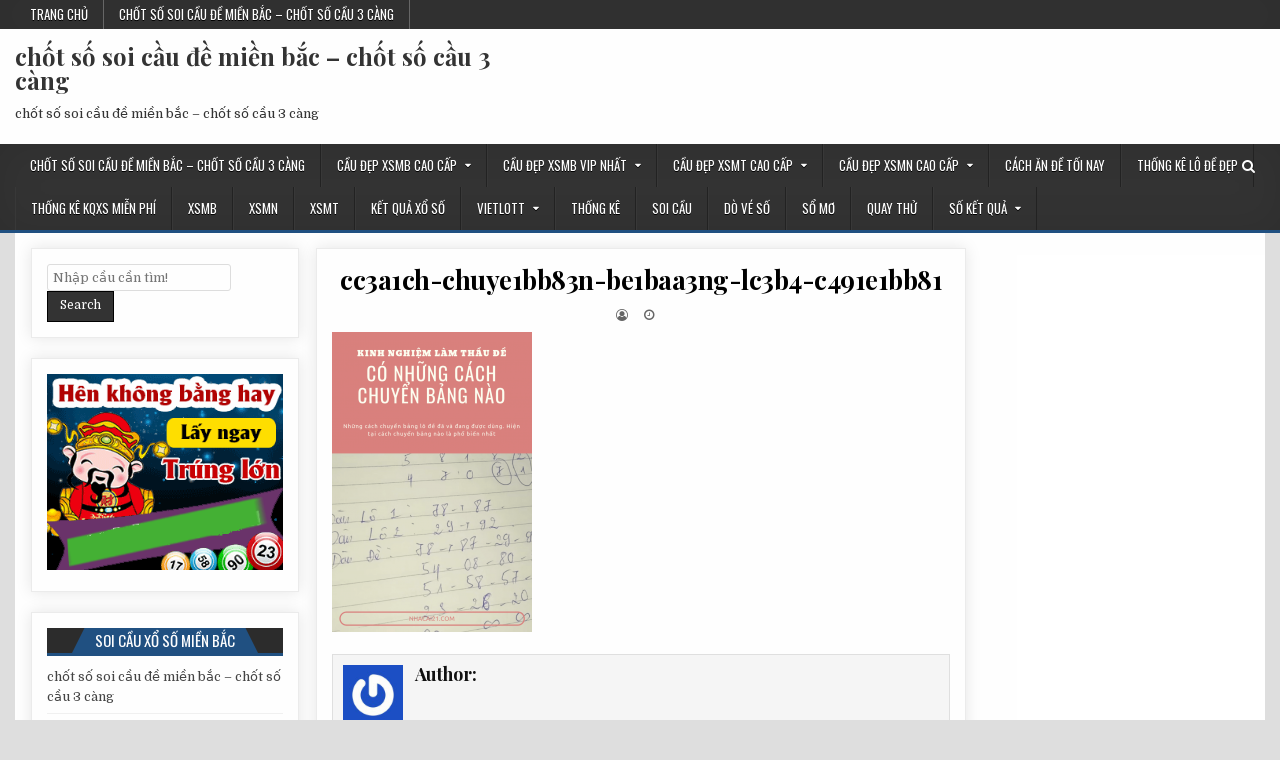

--- FILE ---
content_type: text/html; charset=utf-8
request_url: https://soicauchuanxoso.com/chuyen-bang-lo-de-va-kinh-nghiem-lam-thau-de-xuong-mau/cc3a1ch-chuye1bb83n-be1baa3ng-lc3b4-c491e1bb81/
body_size: 10190
content:
<!DOCTYPE html><html lang="vi"><head><meta charset="UTF-8"><meta name="viewport" content="width=device-width, initial-scale=1, maximum-scale=1"><link rel="profile" href="https://gmpg.org/xfn/11"><link rel="pingback" href="https://soicauchuanxoso.com/xmlrpc.php"><meta name='robots' content='index, follow, max-image-preview:large, max-snippet:-1, max-video-preview:-1' /><link type="text/css" media="all" href="https://soicauchuanxoso.com/wp-content/cache/breeze-minification/css/breeze_db78c98eb9d6e1ec74a9e07ce9de3415.css" rel="stylesheet" /><title>cc3a1ch-chuye1bb83n-be1baa3ng-lc3b4-c491e1bb81</title><meta name="description" content="cc3a1ch-chuye1bb83n-be1baa3ng-lc3b4-c491e1bb81 ch&#7889;t s&#7889; soi c&#7847;u &#273;&#7873; mi&#7873;n b&#7855;c - ch&#7889;t s&#7889; c&#7847;u 3 c&agrave;ng" /><link rel="canonical" href="https://soicauchuanxoso.com/chuyen-bang-lo-de-va-kinh-nghiem-lam-thau-de-xuong-mau/cc3a1ch-chuye1bb83n-be1baa3ng-lc3b4-c491e1bb81/" /><meta property="og:locale" content="vi_VN" /><meta property="og:type" content="article" /><meta property="og:title" content="cc3a1ch-chuye1bb83n-be1baa3ng-lc3b4-c491e1bb81" /><meta property="og:description" content="cc3a1ch-chuye1bb83n-be1baa3ng-lc3b4-c491e1bb81 ch&#7889;t s&#7889; soi c&#7847;u &#273;&#7873; mi&#7873;n b&#7855;c - ch&#7889;t s&#7889; c&#7847;u 3 c&agrave;ng" /><meta property="og:url" content="https://soicauchuanxoso.com/chuyen-bang-lo-de-va-kinh-nghiem-lam-thau-de-xuong-mau/cc3a1ch-chuye1bb83n-be1baa3ng-lc3b4-c491e1bb81/" /><meta property="og:site_name" content="ch&#7889;t s&#7889; soi c&#7847;u &#273;&#7873; mi&#7873;n b&#7855;c - ch&#7889;t s&#7889; c&#7847;u 3 c&agrave;ng" /><meta property="og:image" content="https://soicauchuanxoso.com/chuyen-bang-lo-de-va-kinh-nghiem-lam-thau-de-xuong-mau/cc3a1ch-chuye1bb83n-be1baa3ng-lc3b4-c491e1bb81" /><meta property="og:image:width" content="735" /><meta property="og:image:height" content="1102" /><meta property="og:image:type" content="image/png" /><meta name="twitter:card" content="summary_large_image" /> <script type="application/ld+json" class="yoast-schema-graph">{"@context":"https://schema.org","@graph":[{"@type":"WebPage","@id":"https://soicauchuanxoso.com/chuyen-bang-lo-de-va-kinh-nghiem-lam-thau-de-xuong-mau/cc3a1ch-chuye1bb83n-be1baa3ng-lc3b4-c491e1bb81/","url":"https://soicauchuanxoso.com/chuyen-bang-lo-de-va-kinh-nghiem-lam-thau-de-xuong-mau/cc3a1ch-chuye1bb83n-be1baa3ng-lc3b4-c491e1bb81/","name":"cc3a1ch-chuye1bb83n-be1baa3ng-lc3b4-c491e1bb81","isPartOf":{"@id":"https://soicau247blog.shop/#website"},"primaryImageOfPage":{"@id":"https://soicauchuanxoso.com/chuyen-bang-lo-de-va-kinh-nghiem-lam-thau-de-xuong-mau/cc3a1ch-chuye1bb83n-be1baa3ng-lc3b4-c491e1bb81/#primaryimage"},"image":{"@id":"https://soicauchuanxoso.com/chuyen-bang-lo-de-va-kinh-nghiem-lam-thau-de-xuong-mau/cc3a1ch-chuye1bb83n-be1baa3ng-lc3b4-c491e1bb81/#primaryimage"},"thumbnailUrl":"https://soicauchuanxoso.com/wp-content/uploads/2025/03/cc3a1ch-chuye1bb83n-be1baa3ng-lc3b4-c491e1bb81.png","datePublished":"2025-07-30T12:21:08+00:00","dateModified":"2025-07-30T12:21:08+00:00","description":"cc3a1ch-chuye1bb83n-be1baa3ng-lc3b4-c491e1bb81 ch&#7889;t s&#7889; soi c&#7847;u &#273;&#7873; mi&#7873;n b&#7855;c - ch&#7889;t s&#7889; c&#7847;u 3 c&agrave;ng","breadcrumb":{"@id":"https://soicauchuanxoso.com/chuyen-bang-lo-de-va-kinh-nghiem-lam-thau-de-xuong-mau/cc3a1ch-chuye1bb83n-be1baa3ng-lc3b4-c491e1bb81/#breadcrumb"},"inLanguage":"vi","potentialAction":[{"@type":"ReadAction","target":["https://soicauchuanxoso.com/chuyen-bang-lo-de-va-kinh-nghiem-lam-thau-de-xuong-mau/cc3a1ch-chuye1bb83n-be1baa3ng-lc3b4-c491e1bb81/"]}]},{"@type":"ImageObject","inLanguage":"vi","@id":"https://soicauchuanxoso.com/chuyen-bang-lo-de-va-kinh-nghiem-lam-thau-de-xuong-mau/cc3a1ch-chuye1bb83n-be1baa3ng-lc3b4-c491e1bb81/#primaryimage","url":"https://soicauchuanxoso.com/wp-content/uploads/2025/03/cc3a1ch-chuye1bb83n-be1baa3ng-lc3b4-c491e1bb81.png","contentUrl":"https://soicauchuanxoso.com/wp-content/uploads/2025/03/cc3a1ch-chuye1bb83n-be1baa3ng-lc3b4-c491e1bb81.png","width":735,"height":1102,"caption":"c&aacute;ch chuy&#7875;n b&#7843;ng l&ocirc; &#273;&#7873;"},{"@type":"BreadcrumbList","@id":"https://soicauchuanxoso.com/chuyen-bang-lo-de-va-kinh-nghiem-lam-thau-de-xuong-mau/cc3a1ch-chuye1bb83n-be1baa3ng-lc3b4-c491e1bb81/#breadcrumb","itemListElement":[{"@type":"ListItem","position":1,"name":"Home","item":"https://soicau247blog.shop/"},{"@type":"ListItem","position":2,"name":"Chuy&#7875;n b&#7843;ng l&ocirc; &#273;&#7873; v&agrave; kinh nghi&#7879;m l&agrave;m th&#7847;u &#273;&#7873; x&#432;&#417;ng m&aacute;u","item":"https://soicau247blog.shop/chuyen-bang-lo-de-va-kinh-nghiem-lam-thau-de-xuong-mau/"},{"@type":"ListItem","position":3,"name":"cc3a1ch-chuye1bb83n-be1baa3ng-lc3b4-c491e1bb81"}]},{"@type":"WebSite","@id":"https://soicau247blog.shop/#website","url":"https://soicau247blog.shop/","name":"ch&#7889;t s&#7889; soi c&#7847;u &#273;&#7873; mi&#7873;n b&#7855;c - ch&#7889;t s&#7889; c&#7847;u 3 c&agrave;ng","description":"ch&#7889;t s&#7889; soi c&#7847;u &#273;&#7873; mi&#7873;n b&#7855;c - ch&#7889;t s&#7889; c&#7847;u 3 c&agrave;ng","potentialAction":[{"@type":"SearchAction","target":{"@type":"EntryPoint","urlTemplate":"https://soicau247blog.shop/?s={search_term_string}"},"query-input":"required name=search_term_string"}],"inLanguage":"vi"}]}</script> <link rel='dns-prefetch' href='//fonts.googleapis.com' /><link rel="alternate" type="application/rss+xml" title="D&ograve;ng th&ocirc;ng tin ch&#7889;t s&#7889; soi c&#7847;u &#273;&#7873; mi&#7873;n b&#7855;c - ch&#7889;t s&#7889; c&#7847;u 3 c&agrave;ng &raquo;" href="https://soicauchuanxoso.com/feed/" /><link rel="alternate" type="application/rss+xml" title="D&ograve;ng ph&#7843;n h&#7891;i ch&#7889;t s&#7889; soi c&#7847;u &#273;&#7873; mi&#7873;n b&#7855;c - ch&#7889;t s&#7889; c&#7847;u 3 c&agrave;ng &raquo;" href="https://soicauchuanxoso.com/comments/feed/" /> <script type="text/javascript">/*  */
window._wpemojiSettings = {"baseUrl":"https:\/\/s.w.org\/images\/core\/emoji\/14.0.0\/72x72\/","ext":".png","svgUrl":"https:\/\/s.w.org\/images\/core\/emoji\/14.0.0\/svg\/","svgExt":".svg","source":{"concatemoji":"https:\/\/soicauchuanxoso.com\/wp-includes\/js\/wp-emoji-release.min.js?ver=6.4.7"}};
/*! This file is auto-generated */
!function(i,n){var o,s,e;function c(e){try{var t={supportTests:e,timestamp:(new Date).valueOf()};sessionStorage.setItem(o,JSON.stringify(t))}catch(e){}}function p(e,t,n){e.clearRect(0,0,e.canvas.width,e.canvas.height),e.fillText(t,0,0);var t=new Uint32Array(e.getImageData(0,0,e.canvas.width,e.canvas.height).data),r=(e.clearRect(0,0,e.canvas.width,e.canvas.height),e.fillText(n,0,0),new Uint32Array(e.getImageData(0,0,e.canvas.width,e.canvas.height).data));return t.every(function(e,t){return e===r[t]})}function u(e,t,n){switch(t){case"flag":return n(e,"\ud83c\udff3\ufe0f\u200d\u26a7\ufe0f","\ud83c\udff3\ufe0f\u200b\u26a7\ufe0f")?!1:!n(e,"\ud83c\uddfa\ud83c\uddf3","\ud83c\uddfa\u200b\ud83c\uddf3")&&!n(e,"\ud83c\udff4\udb40\udc67\udb40\udc62\udb40\udc65\udb40\udc6e\udb40\udc67\udb40\udc7f","\ud83c\udff4\u200b\udb40\udc67\u200b\udb40\udc62\u200b\udb40\udc65\u200b\udb40\udc6e\u200b\udb40\udc67\u200b\udb40\udc7f");case"emoji":return!n(e,"\ud83e\udef1\ud83c\udffb\u200d\ud83e\udef2\ud83c\udfff","\ud83e\udef1\ud83c\udffb\u200b\ud83e\udef2\ud83c\udfff")}return!1}function f(e,t,n){var r="undefined"!=typeof WorkerGlobalScope&&self instanceof WorkerGlobalScope?new OffscreenCanvas(300,150):i.createElement("canvas"),a=r.getContext("2d",{willReadFrequently:!0}),o=(a.textBaseline="top",a.font="600 32px Arial",{});return e.forEach(function(e){o[e]=t(a,e,n)}),o}function t(e){var t=i.createElement("script");t.src=e,t.defer=!0,i.head.appendChild(t)}"undefined"!=typeof Promise&&(o="wpEmojiSettingsSupports",s=["flag","emoji"],n.supports={everything:!0,everythingExceptFlag:!0},e=new Promise(function(e){i.addEventListener("DOMContentLoaded",e,{once:!0})}),new Promise(function(t){var n=function(){try{var e=JSON.parse(sessionStorage.getItem(o));if("object"==typeof e&&"number"==typeof e.timestamp&&(new Date).valueOf()<e.timestamp+604800&&"object"==typeof e.supportTests)return e.supportTests}catch(e){}return null}();if(!n){if("undefined"!=typeof Worker&&"undefined"!=typeof OffscreenCanvas&&"undefined"!=typeof URL&&URL.createObjectURL&&"undefined"!=typeof Blob)try{var e="postMessage("+f.toString()+"("+[JSON.stringify(s),u.toString(),p.toString()].join(",")+"));",r=new Blob([e],{type:"text/javascript"}),a=new Worker(URL.createObjectURL(r),{name:"wpTestEmojiSupports"});return void(a.onmessage=function(e){c(n=e.data),a.terminate(),t(n)})}catch(e){}c(n=f(s,u,p))}t(n)}).then(function(e){for(var t in e)n.supports[t]=e[t],n.supports.everything=n.supports.everything&&n.supports[t],"flag"!==t&&(n.supports.everythingExceptFlag=n.supports.everythingExceptFlag&&n.supports[t]);n.supports.everythingExceptFlag=n.supports.everythingExceptFlag&&!n.supports.flag,n.DOMReady=!1,n.readyCallback=function(){n.DOMReady=!0}}).then(function(){return e}).then(function(){var e;n.supports.everything||(n.readyCallback(),(e=n.source||{}).concatemoji?t(e.concatemoji):e.wpemoji&&e.twemoji&&(t(e.twemoji),t(e.wpemoji)))}))}((window,document),window._wpemojiSettings);
/*  */</script> <link rel='stylesheet' id='coolwp-webfont-css' href='//fonts.googleapis.com/css?family=Playfair+Display:400,400i,700,700i|Domine:400,700|Oswald:400,700|Poppins:400,400i,700,700i&#038;display=swap' type='text/css' media='all' /> <script type="text/javascript" id="breeze-prefetch-js-extra">/*  */
var breeze_prefetch = {"local_url":"https:\/\/soicauchuanxoso.com","ignore_remote_prefetch":"1","ignore_list":["\/","\/page\/(.)","\/wp-admin\/"]};
/*  */</script> <script type="text/javascript" src="https://soicauchuanxoso.com/wp-content/plugins/breeze/assets/js/js-front-end/breeze-prefetch-links.min.js?ver=2.1.6" id="breeze-prefetch-js"></script> <script type="text/javascript" src="https://soicauchuanxoso.com/wp-includes/js/jquery/jquery.min.js?ver=3.7.1" id="jquery-core-js"></script> <script type="text/javascript" src="https://soicauchuanxoso.com/wp-includes/js/jquery/jquery-migrate.min.js?ver=3.4.1" id="jquery-migrate-js"></script> <!--[if lt IE 9]> <script type="text/javascript" src="https://soicauchuanxoso.com/wp-content/themes/coolwp/assets/js/html5shiv.min.js" id="html5shiv-js"></script> <![endif]--> <!--[if lt IE 9]> <script type="text/javascript" src="https://soicauchuanxoso.com/wp-content/themes/coolwp/assets/js/respond.min.js" id="respond-js"></script> <![endif]--><link rel="https://api.w.org/" href="https://soicauchuanxoso.com/wp-json/" /><link rel="alternate" type="application/json" href="https://soicauchuanxoso.com/wp-json/wp/v2/media/17215" /><link rel="EditURI" type="application/rsd+xml" title="RSD" href="https://soicauchuanxoso.com/xmlrpc.php?rsd" /><meta name="generator" content="WordPress 6.4.7" /><link rel='shortlink' href='https://soicauchuanxoso.com/?p=17215' /><link rel="alternate" type="application/json+oembed" href="https://soicauchuanxoso.com/wp-json/oembed/1.0/embed?url=https%3A%2F%2Fsoicauchuanxoso.com%2Fchuyen-bang-lo-de-va-kinh-nghiem-lam-thau-de-xuong-mau%2Fcc3a1ch-chuye1bb83n-be1baa3ng-lc3b4-c491e1bb81%2F" /><link rel="alternate" type="text/xml+oembed" href="https://soicauchuanxoso.com/wp-json/oembed/1.0/embed?url=https%3A%2F%2Fsoicauchuanxoso.com%2Fchuyen-bang-lo-de-va-kinh-nghiem-lam-thau-de-xuong-mau%2Fcc3a1ch-chuye1bb83n-be1baa3ng-lc3b4-c491e1bb81%2F&#038;format=xml" /> <script async src="https://soicauchuanxoso.com/wp-content/uploads/breeze/google/gtag.js?id=G-88NH947HKP"></script> <script>window.dataLayer = window.dataLayer || [];
			function gtag(){dataLayer.push(arguments);}
			gtag('js', new Date());
			gtag('config', 'G-88NH947HKP');</script> <link rel="icon" href="https://soicauchuanxoso.com/wp-content/uploads/2025/04/074d7987-355b-4437-9131-6f094b99eee2-150x150.png" sizes="32x32" /><link rel="icon" href="https://soicauchuanxoso.com/wp-content/uploads/2025/04/074d7987-355b-4437-9131-6f094b99eee2.png" sizes="192x192" /><link rel="apple-touch-icon" href="https://soicauchuanxoso.com/wp-content/uploads/2025/04/074d7987-355b-4437-9131-6f094b99eee2.png" /><meta name="msapplication-TileImage" content="https://soicauchuanxoso.com/wp-content/uploads/2025/04/074d7987-355b-4437-9131-6f094b99eee2.png" /></head><body class="attachment attachment-template-default single single-attachment postid-17215 attachmentid-17215 attachment-png coolwp-animated coolwp-fadein" id="coolwp-site-body" itemscope="itemscope" itemtype="http://schema.org/WebPage"> <a class="skip-link screen-reader-text" href="#coolwp-posts-wrapper">Skip to content</a><div class="coolwp-container coolwp-secondary-menu-container clearfix"><div class="coolwp-secondary-menu-container-inside clearfix"><nav class="coolwp-nav-secondary" id="coolwp-secondary-navigation" itemscope="itemscope" itemtype="http://schema.org/SiteNavigationElement" role="navigation" aria-label="Secondary Menu"><div class="coolwp-outer-wrapper"> <button class="coolwp-secondary-responsive-menu-icon" aria-controls="coolwp-menu-secondary-navigation" aria-expanded="false">Menu</button><ul id="coolwp-menu-secondary-navigation" class="coolwp-secondary-nav-menu coolwp-menu-secondary"><li ><a href="https://soicauchuanxoso.com/">Trang ch&#7911;</a></li><li class="page_item page-item-16651"><a href="https://soicauchuanxoso.com/trang-chu/">ch&#7889;t s&#7889; soi c&#7847;u &#273;&#7873; mi&#7873;n b&#7855;c &#8211; ch&#7889;t s&#7889; c&#7847;u 3 c&agrave;ng</a></li></ul></div></nav></div></div><div class="coolwp-container" id="coolwp-header" itemscope="itemscope" itemtype="http://schema.org/WPHeader" role="banner"><div class="coolwp-head-content clearfix" id="coolwp-head-content"><div class="coolwp-outer-wrapper"><div class="coolwp-header-inside clearfix"><div id="coolwp-logo"><div class="site-branding"><h1 class="coolwp-site-title"><a href="https://soicauchuanxoso.com/" rel="home">ch&#7889;t s&#7889; soi c&#7847;u &#273;&#7873; mi&#7873;n b&#7855;c &#8211; ch&#7889;t s&#7889; c&#7847;u 3 c&agrave;ng</a></h1><p class="coolwp-site-description">ch&#7889;t s&#7889; soi c&#7847;u &#273;&#7873; mi&#7873;n b&#7855;c &#8211; ch&#7889;t s&#7889; c&#7847;u 3 c&agrave;ng</p></div></div><div id="coolwp-header-banner"></div></div></div></div></div><div class="coolwp-container coolwp-primary-menu-container clearfix"><div class="coolwp-primary-menu-container-inside clearfix"><nav class="coolwp-nav-primary" id="coolwp-primary-navigation" itemscope="itemscope" itemtype="http://schema.org/SiteNavigationElement" role="navigation" aria-label="Primary Menu"><div class="coolwp-outer-wrapper"> <button class="coolwp-primary-responsive-menu-icon" aria-controls="coolwp-menu-primary-navigation" aria-expanded="false">Menu</button><ul id="coolwp-menu-primary-navigation" class="coolwp-primary-nav-menu coolwp-menu-primary"><li id="menu-item-16728" class="menu-item menu-item-type-post_type menu-item-object-page menu-item-home menu-item-16728"><a href="https://soicauchuanxoso.com/trang-chu/">ch&#7889;t s&#7889; soi c&#7847;u &#273;&#7873; mi&#7873;n b&#7855;c &ndash; ch&#7889;t s&#7889; c&#7847;u 3 c&agrave;ng</a></li><li id="menu-item-17108" class="menu-item menu-item-type-taxonomy menu-item-object-category menu-item-has-children menu-item-17108"><a href="https://soicauchuanxoso.com/cau-dep-xsmb-cao-cap/">C&#7847;u &#273;&#7865;p xsmb cao c&#7845;p</a><ul class="sub-menu"><li id="menu-item-16937" class="menu-item menu-item-type-post_type menu-item-object-page menu-item-16937"><a href="https://soicauchuanxoso.com/chot-xs-bach-thu-lo-2-nhay-vip-mien-bac/">ch&#7889;t xs b&#7841;ch th&#7911; l&ocirc; 2 nh&aacute;y v&iacute;p mi&#7873;n b&#7855;c</a></li><li id="menu-item-16693" class="menu-item menu-item-type-post_type menu-item-object-page menu-item-16693"><a href="https://soicauchuanxoso.com/chot-xs-ba-cang-vip-mien-bac/">ch&#7889;t xs ba c&agrave;ng v&iacute;p mi&#7873;n b&#7855;c</a></li><li id="menu-item-16694" class="menu-item menu-item-type-post_type menu-item-object-page menu-item-16694"><a href="https://soicauchuanxoso.com/chot-xs-bach-thu-de-mien-bac/">ch&#7889;t xs b&#7841;ch th&#7911; &#273;&#7873; mi&#7873;n b&#7855;c</a></li><li id="menu-item-16695" class="menu-item menu-item-type-post_type menu-item-object-page menu-item-16695"><a href="https://soicauchuanxoso.com/chot-xs-bach-thu-lo-kep-mien-bac/">ch&#7889;t xs b&#7841;ch th&#7911; l&ocirc; k&eacute;p mi&#7873;n b&#7855;c</a></li><li id="menu-item-16696" class="menu-item menu-item-type-post_type menu-item-object-page menu-item-16696"><a href="https://soicauchuanxoso.com/chot-xs-bach-thu-lo-mien-bac/">ch&#7889;t xs b&#7841;ch th&#7911; l&ocirc; mi&#7873;n b&#7855;c</a></li><li id="menu-item-16699" class="menu-item menu-item-type-post_type menu-item-object-page menu-item-16699"><a href="https://soicauchuanxoso.com/chot-xs-cap-3-cang-vip-mien-bac/">ch&#7889;t xs c&#7863;p 3 c&agrave;ng v&iacute;p mi&#7873;n b&#7855;c</a></li><li id="menu-item-16702" class="menu-item menu-item-type-post_type menu-item-object-page menu-item-16702"><a href="https://soicauchuanxoso.com/chot-xs-dan-de-4-con-mien-bac/">ch&#7889;t xs d&agrave;n &#273;&#7873; 4 con mi&#7873;n b&#7855;c</a></li><li id="menu-item-16948" class="menu-item menu-item-type-post_type menu-item-object-page menu-item-16948"><a href="https://soicauchuanxoso.com/chot-xs-dan-de-6-con-mien-bac/">ch&#7889;t xs d&agrave;n &#273;&#7873; 6 con mi&#7873;n b&#7855;c</a></li><li id="menu-item-16947" class="menu-item menu-item-type-post_type menu-item-object-page menu-item-16947"><a href="https://soicauchuanxoso.com/chot-xs-dan-de-8-con-mien-bac/">ch&#7889;t xs d&agrave;n &#273;&#7873; 8 con mi&#7873;n b&#7855;c</a></li><li id="menu-item-16946" class="menu-item menu-item-type-post_type menu-item-object-page menu-item-16946"><a href="https://soicauchuanxoso.com/chot-xs-dan-de-10-con-mien-bac/">ch&#7889;t xs d&agrave;n &#273;&#7873; 10 con mi&#7873;n b&#7855;c</a></li><li id="menu-item-16703" class="menu-item menu-item-type-post_type menu-item-object-page menu-item-16703"><a href="https://soicauchuanxoso.com/chot-xs-dan-de-dau-duoi-mien-bac/">ch&#7889;t xs d&agrave;n &#273;&#7873; &#273;&#7847;u &#273;u&ocirc;i mi&#7873;n b&#7855;c</a></li><li id="menu-item-16704" class="menu-item menu-item-type-post_type menu-item-object-page menu-item-16704"><a href="https://soicauchuanxoso.com/chot-xs-dan-lo-10-con-mien-bac/">ch&#7889;t xs d&agrave;n l&ocirc; 10 con mi&#7873;n b&#7855;c</a></li><li id="menu-item-16705" class="menu-item menu-item-type-post_type menu-item-object-page menu-item-16705"><a href="https://soicauchuanxoso.com/chot-xs-dan-lo-4-con-mien-bac/">ch&#7889;t xs d&agrave;n l&ocirc; 4 con mi&#7873;n b&#7855;c</a></li></ul></li><li id="menu-item-17109" class="menu-item menu-item-type-taxonomy menu-item-object-category menu-item-has-children menu-item-17109"><a href="https://soicauchuanxoso.com/cau-dep-xsmb-vip-nhat/">C&#7847;u &#273;&#7865;p xsmb vip nh&#7845;t</a><ul class="sub-menu"><li id="menu-item-16706" class="menu-item menu-item-type-post_type menu-item-object-page menu-item-16706"><a href="https://soicauchuanxoso.com/chot-xs-dan-lo-6-con-mien-bac/">ch&#7889;t xs d&agrave;n l&ocirc; 6 con mi&#7873;n b&#7855;c</a></li><li id="menu-item-16707" class="menu-item menu-item-type-post_type menu-item-object-page menu-item-16707"><a href="https://soicauchuanxoso.com/chot-xs-dan-lo-8-con-mien-bac/">ch&#7889;t xs d&agrave;n l&ocirc; 8 con mi&#7873;n b&#7855;c</a></li><li id="menu-item-16714" class="menu-item menu-item-type-post_type menu-item-object-page menu-item-16714"><a href="https://soicauchuanxoso.com/chot-xs-lo-xien-2-mien-bac/">ch&#7889;t xs l&ocirc; xi&ecirc;n 2 mi&#7873;n b&#7855;c</a></li><li id="menu-item-16715" class="menu-item menu-item-type-post_type menu-item-object-page menu-item-16715"><a href="https://soicauchuanxoso.com/chot-xs-lo-xien-3-mien-bac/">ch&#7889;t xs l&ocirc; xi&ecirc;n 3 mi&#7873;n b&#7855;c</a></li><li id="menu-item-16716" class="menu-item menu-item-type-post_type menu-item-object-page menu-item-16716"><a href="https://soicauchuanxoso.com/chot-xs-lo-xien-4-mien-bac/">ch&#7889;t xs l&ocirc; xi&ecirc;n 4 mi&#7873;n b&#7855;c</a></li><li id="menu-item-16721" class="menu-item menu-item-type-post_type menu-item-object-page menu-item-16721"><a href="https://soicauchuanxoso.com/chot-xs-song-thu-de-mien-bac/">ch&#7889;t xs song th&#7911; &#273;&#7873; mi&#7873;n b&#7855;c</a></li><li id="menu-item-16722" class="menu-item menu-item-type-post_type menu-item-object-page menu-item-16722"><a href="https://soicauchuanxoso.com/chot-xs-song-thu-lo-kep-mien-bac/">ch&#7889;t xs song th&#7911; l&ocirc; k&eacute;p mi&#7873;n b&#7855;c</a></li><li id="menu-item-16723" class="menu-item menu-item-type-post_type menu-item-object-page menu-item-16723"><a href="https://soicauchuanxoso.com/chot-xs-song-thu-lo-mien-bac/">ch&#7889;t xs song th&#7911; l&ocirc; mi&#7873;n b&#7855;c</a></li></ul></li><li id="menu-item-17111" class="menu-item menu-item-type-taxonomy menu-item-object-category menu-item-has-children menu-item-17111"><a href="https://soicauchuanxoso.com/cau-dep-xsmt-cao-cap/">C&#7847;u &#273;&#7865;p xsmt cao c&#7845;p</a><ul class="sub-menu"><li id="menu-item-16698" class="menu-item menu-item-type-post_type menu-item-object-page menu-item-16698"><a href="https://soicauchuanxoso.com/chot-xs-bao-lo-mien-trung/">ch&#7889;t xs bao l&ocirc; mi&#7873;n trung</a></li><li id="menu-item-16701" class="menu-item menu-item-type-post_type menu-item-object-page menu-item-16701"><a href="https://soicauchuanxoso.com/chot-xs-cap-xiu-chu-mien-trung/">ch&#7889;t xs c&#7863;p x&iacute;u ch&#7911; mi&#7873;n trung</a></li><li id="menu-item-16709" class="menu-item menu-item-type-post_type menu-item-object-page menu-item-16709"><a href="https://soicauchuanxoso.com/chot-xs-dac-biet-mien-trung/">ch&#7889;t xs &#273;&#7863;c bi&#7879;t mi&#7873;n trung</a></li><li id="menu-item-16711" class="menu-item menu-item-type-post_type menu-item-object-page menu-item-16711"><a href="https://soicauchuanxoso.com/chot-xs-giai-tam-mien-trung/">ch&#7889;t xs gi&#7843;i t&aacute;m mi&#7873;n trung</a></li><li id="menu-item-16713" class="menu-item menu-item-type-post_type menu-item-object-page menu-item-16713"><a href="https://soicauchuanxoso.com/chot-xs-lo-3-mien-trung/">ch&#7889;t xs l&ocirc; 3 s&#7889; mi&#7873;n trung</a></li><li id="menu-item-16718" class="menu-item menu-item-type-post_type menu-item-object-page menu-item-16718"><a href="https://soicauchuanxoso.com/chot-xs-dau-duoi-giai-8-trung/">ch&#7889;t xs s&#7899; &#273;&#7847;u &#273;u&ocirc;i gi&#7843;i 8 mi&#7873;n trung</a></li><li id="menu-item-16720" class="menu-item menu-item-type-post_type menu-item-object-page menu-item-16720"><a href="https://soicauchuanxoso.com/chot-xs-dau-duoi-giai-dac-biet-mien-trung/">ch&#7889;t xs s&#7899; &#273;&#7847;u &#273;u&ocirc;i gi&#7843;i &#273;&#7863;c bi&#7879;t mi&#7873;n trung</a></li><li id="menu-item-16725" class="menu-item menu-item-type-post_type menu-item-object-page menu-item-16725"><a href="https://soicauchuanxoso.com/chot-xs-song-thu-lo-mien-trung/">ch&#7889;t xs song th&#7911; l&ocirc; mi&#7873;n trung</a></li><li id="menu-item-16727" class="menu-item menu-item-type-post_type menu-item-object-page menu-item-16727"><a href="https://soicauchuanxoso.com/chot-xs-xiu-chu-mien-trung/">ch&#7889;t xs x&iacute;u ch&#7911; mi&#7873;n trung</a></li></ul></li><li id="menu-item-17110" class="menu-item menu-item-type-taxonomy menu-item-object-category menu-item-has-children menu-item-17110"><a href="https://soicauchuanxoso.com/cau-dep-xsmn-cao-cap/">C&#7847;u &#273;&#7865;p xsmn cao c&#7845;p</a><ul class="sub-menu"><li id="menu-item-16697" class="menu-item menu-item-type-post_type menu-item-object-page menu-item-16697"><a href="https://soicauchuanxoso.com/chot-xs-bao-lo-mien-nam/">ch&#7889;t xs bao l&ocirc; mi&#7873;n nam</a></li><li id="menu-item-16700" class="menu-item menu-item-type-post_type menu-item-object-page menu-item-16700"><a href="https://soicauchuanxoso.com/chot-xs-cap-xiu-chu-mien-nam/">ch&#7889;t xs c&#7863;p x&iacute;u ch&#7911; mi&#7873;n nam</a></li><li id="menu-item-16708" class="menu-item menu-item-type-post_type menu-item-object-page menu-item-16708"><a href="https://soicauchuanxoso.com/chot-xs-dac-biet-mien-nam/">ch&#7889;t xs &#273;&#7863;c bi&#7879;t mi&#7873;n nam</a></li><li id="menu-item-16710" class="menu-item menu-item-type-post_type menu-item-object-page menu-item-16710"><a href="https://soicauchuanxoso.com/chot-xo-so-giai-tam-mien-nam/">ch&#7889;t xs gi&#7843;i t&aacute;m mi&#7873;n nam</a></li><li id="menu-item-16712" class="menu-item menu-item-type-post_type menu-item-object-page menu-item-16712"><a href="https://soicauchuanxoso.com/chot-xs-lo-3-mien-nam/">ch&#7889;t xs l&ocirc; 3 s&#7889; mi&#7873;n nam</a></li><li id="menu-item-16717" class="menu-item menu-item-type-post_type menu-item-object-page menu-item-16717"><a href="https://soicauchuanxoso.com/chot-xs-dau-duoi-giai-8-nam/">ch&#7889;t xs s&#7899; &#273;&#7847;u &#273;u&ocirc;i gi&#7843;i 8 mi&#7873;n nam</a></li><li id="menu-item-16719" class="menu-item menu-item-type-post_type menu-item-object-page menu-item-16719"><a href="https://soicauchuanxoso.com/chot-xs-dau-duoi-giai-dac-biet-mien-nam/">ch&#7889;t xs s&#7899; &#273;&#7847;u &#273;u&ocirc;i gi&#7843;i &#273;&#7863;c bi&#7879;t mi&#7873;n nam</a></li><li id="menu-item-16724" class="menu-item menu-item-type-post_type menu-item-object-page menu-item-16724"><a href="https://soicauchuanxoso.com/chot-xs-song-thu-lo-mien-nam/">ch&#7889;t xs song th&#7911; l&ocirc; mi&#7873;n nam</a></li><li id="menu-item-16726" class="menu-item menu-item-type-post_type menu-item-object-page menu-item-16726"><a href="https://soicauchuanxoso.com/chot-xs-xiu-chu-mien-nam/">ch&#7889;t xs x&iacute;u ch&#7911; mi&#7873;n nam</a></li></ul></li><li id="menu-item-17107" class="menu-item menu-item-type-taxonomy menu-item-object-category menu-item-17107"><a href="https://soicauchuanxoso.com/cach-an-de-toi-nay/">C&aacute;ch &#259;n &#273;&#7873; t&#7889;i nay</a></li><li id="menu-item-17112" class="menu-item menu-item-type-taxonomy menu-item-object-category menu-item-17112"><a href="https://soicauchuanxoso.com/thong-ke-lo-de-dep/">Th&#7889;ng k&ecirc; l&ocirc; &#273;&#7873; &#273;&#7865;p</a></li><li id="menu-item-16932" class="menu-item menu-item-type-post_type menu-item-object-post menu-item-16932"><a href="https://soicauchuanxoso.com/thong-ke-kqxs-mien-phi/">TH&#7888;NG K&Ecirc; KQXS MI&#7876;N PH&Iacute;</a></li><li id="menu-item-18334" class="menu-item menu-item-type-post_type menu-item-object-post menu-item-18334"><a href="https://soicauchuanxoso.com/ket-qua-xsmb-xo-so-mien-bac-hom-nay/">XSMB</a></li><li id="menu-item-18335" class="menu-item menu-item-type-post_type menu-item-object-post menu-item-18335"><a href="https://soicauchuanxoso.com/ket-qua-xsmn-xo-so-mien-nam-hom-nay/">XSMN</a></li><li id="menu-item-18336" class="menu-item menu-item-type-post_type menu-item-object-post menu-item-18336"><a href="https://soicauchuanxoso.com/ket-qua-xsmt-xo-so-mien-trung-hom-nay/">XSMT</a></li><li id="menu-item-18337" class="menu-item menu-item-type-post_type menu-item-object-post menu-item-18337"><a href="https://soicauchuanxoso.com/ket-qua-xo-so-3-mien-ket-qua-xo-so-hom-nay/">K&#7870;T QU&#7842; X&#7892; S&#7888;</a></li><li id="menu-item-18338" class="menu-item menu-item-type-post_type menu-item-object-post menu-item-has-children menu-item-18338"><a href="https://soicauchuanxoso.com/ket-qua-xo-so-vietlott-chinh-xac-nhat/">VIETLOTT</a><ul class="sub-menu"><li id="menu-item-18339" class="menu-item menu-item-type-post_type menu-item-object-post menu-item-18339"><a href="https://soicauchuanxoso.com/ket-qua-xo-so-vietlott-chinh-xac-nhat/">K&#7870;T QU&#7842; X&#7892; S&#7888; VIETLOTT H&Ocirc;M NAY</a></li><li id="menu-item-18340" class="menu-item menu-item-type-post_type menu-item-object-post menu-item-18340"><a href="https://soicauchuanxoso.com/xo-so-mega-6-45-hom-nay-ket-qua-mega-6-45-chinh-xac/">Mega 6&#215;45</a></li><li id="menu-item-18341" class="menu-item menu-item-type-post_type menu-item-object-post menu-item-18341"><a href="https://soicauchuanxoso.com/xo-so-max-3d-hom-nay-ket-qua-max-3d-chinh-xac/">Max 3D</a></li><li id="menu-item-18342" class="menu-item menu-item-type-post_type menu-item-object-post menu-item-18342"><a href="https://soicauchuanxoso.com/xo-so-max-4d-hom-nay-ket-qua-max-4d-chinh-xac/">Max 4D</a></li><li id="menu-item-18343" class="menu-item menu-item-type-post_type menu-item-object-post menu-item-18343"><a href="https://soicauchuanxoso.com/xo-so-power-6-55-hom-nay-ket-qua-power-6-55-chinh-xac/">Power 6/55</a></li></ul></li><li id="menu-item-18344" class="menu-item menu-item-type-post_type menu-item-object-post menu-item-18344"><a href="https://soicauchuanxoso.com/thong-ke-ket-qua-xo-so-ket-qua-xo-so-3-mien/">TH&#7888;NG K&Ecirc;</a></li><li id="menu-item-18345" class="menu-item menu-item-type-post_type menu-item-object-post menu-item-18345"><a href="https://soicauchuanxoso.com/soi-cau-xo-so-ket-qua-xo-so-hom-nay-du-doan-kqxs/">SOI C&#7846;U</a></li><li id="menu-item-18346" class="menu-item menu-item-type-post_type menu-item-object-post menu-item-18346"><a href="https://soicauchuanxoso.com/ket-qua-xo-so-tra-cuu-kqxs-3-mien/">D&Ograve; V&Eacute; S&#7888;</a></li><li id="menu-item-18347" class="menu-item menu-item-type-post_type menu-item-object-post menu-item-18347"><a href="https://soicauchuanxoso.com/so-mo/">S&#7892; M&#416;</a></li><li id="menu-item-18348" class="menu-item menu-item-type-post_type menu-item-object-post menu-item-18348"><a href="https://soicauchuanxoso.com/quay-thu-ket-qua-xo-so-quay-thu-kqxs-3-mien/">QUAY TH&#7916;</a></li><li id="menu-item-18349" class="menu-item menu-item-type-post_type menu-item-object-post menu-item-has-children menu-item-18349"><a href="https://soicauchuanxoso.com/kqxsmb-30-ngay-thong-ke-xo-so-mien-bac-30-ngay/">S&#7888; K&#7870;T QU&#7842;</a><ul class="sub-menu"><li id="menu-item-18350" class="menu-item menu-item-type-post_type menu-item-object-post menu-item-18350"><a href="https://soicauchuanxoso.com/kqxsmb-30-ngay-thong-ke-xo-so-mien-bac-30-ngay/">S&#7889; k&#7871;t qu&#7843; mi&#7873;n b&#7855;c</a></li><li id="menu-item-18351" class="menu-item menu-item-type-post_type menu-item-object-post menu-item-18351"><a href="https://soicauchuanxoso.com/kqxsmt-30-ngay-thong-ke-xo-so-mien-trung-30-ngay/">S&#7889; k&#7871;t qu&#7843; mi&#7873;n trung</a></li><li id="menu-item-18352" class="menu-item menu-item-type-post_type menu-item-object-post menu-item-18352"><a href="https://soicauchuanxoso.com/kqxsmn-30-ngay-thong-ke-xo-so-mien-nam-30-ngay/">S&#7889; k&#7871;t qu&#7843; mi&#7873;n nam</a></li></ul></li></ul><div class='coolwp-top-social-icons'> <a href="#" title="Search" class="coolwp-social-icon-search"><i class="fa fa-search" aria-hidden="true"></i></a></div></div></nav></div></div><div id="coolwp-search-overlay-wrap" class="coolwp-search-overlay"> <button class="coolwp-search-closebtn" aria-label="Close Search" title="Close Search">&#xD7;</button><div class="coolwp-search-overlay-content"><form role="search" method="get" class="coolwp-search-form" action="https://soicauchuanxoso.com/"> <label> <span class="screen-reader-text">Search for:</span> <input type="search" class="coolwp-search-field" placeholder="Search &hellip;" value="" name="s" /> </label> <input type="submit" class="coolwp-search-submit" value="Search" /></form></div></div><div class="coolwp-outer-wrapper"></div><div class="coolwp-outer-wrapper"><div class="coolwp-container clearfix" id="coolwp-wrapper"><div class="coolwp-content-wrapper clearfix" id="coolwp-content-wrapper"><div class="coolwp-main-wrapper clearfix" id="coolwp-main-wrapper" itemscope="itemscope" itemtype="http://schema.org/Blog" role="main"><div class="theiaStickySidebar"><div class="coolwp-main-wrapper-inside clearfix"><div class="coolwp-posts-wrapper" id="coolwp-posts-wrapper"><article id="post-17215" class="coolwp-post-singular coolwp-box post-17215 attachment type-attachment status-inherit hentry"><header class="entry-header"><h1 class="post-title entry-title"><a href="https://soicauchuanxoso.com/chuyen-bang-lo-de-va-kinh-nghiem-lam-thau-de-xuong-mau/cc3a1ch-chuye1bb83n-be1baa3ng-lc3b4-c491e1bb81/" rel="bookmark">cc3a1ch-chuye1bb83n-be1baa3ng-lc3b4-c491e1bb81</a></h1><div class="coolwp-entry-meta-single"> <span class="coolwp-entry-meta-single-author"><i class="fa fa-user-circle-o" aria-hidden="true"></i>&nbsp;<span class="author vcard" itemscope="itemscope" itemtype="http://schema.org/Person" itemprop="author"><a class="url fn n" href="https://soicauchuanxoso.com/author/dev-singsing/"><span class="screen-reader-text">Author: </span></a></span></span> <span class="coolwp-entry-meta-single-date"><i class="fa fa-clock-o" aria-hidden="true"></i>&nbsp;<span class="screen-reader-text">Published Date: </span></span></div></header><div class="entry-content clearfix"><p class="attachment"><a href='https://soicauchuanxoso.com/wp-content/uploads/2025/03/cc3a1ch-chuye1bb83n-be1baa3ng-lc3b4-c491e1bb81.png'><img loading="lazy" fetchpriority="high" decoding="async" width="200" height="300" src="https://soicauchuanxoso.com/wp-content/uploads/2025/03/cc3a1ch-chuye1bb83n-be1baa3ng-lc3b4-c491e1bb81-200x300.png" class="attachment-medium size-medium" alt="c&aacute;ch chuy&#7875;n b&#7843;ng l&ocirc; &#273;&#7873;" srcset="https://soicauchuanxoso.com/wp-content/uploads/2025/03/cc3a1ch-chuye1bb83n-be1baa3ng-lc3b4-c491e1bb81-200x300.png 200w, https://soicauchuanxoso.com/wp-content/uploads/2025/03/cc3a1ch-chuye1bb83n-be1baa3ng-lc3b4-c491e1bb81-683x1024.png 683w, https://soicauchuanxoso.com/wp-content/uploads/2025/03/cc3a1ch-chuye1bb83n-be1baa3ng-lc3b4-c491e1bb81.png 735w" sizes="(max-width: 200px) 100vw, 200px" /></a></p></div><footer class="entry-footer"></footer><div class="coolwp-author-bio"><div class="coolwp-author-bio-top"><div class="coolwp-author-bio-gravatar"> <img loading="lazy" alt='' src='https://soicauchuanxoso.com/wp-content/cache/breeze-extra/gravatars/74cae801e3ee021d171dcbceb1ba1db9' class='avatar avatar-80 photo' height='80' width='80' /></div><div class="coolwp-author-bio-text"><h4>Author: <span></span></h4></div></div></div></article><nav class="navigation post-navigation" aria-label="B&agrave;i vi&#7871;t"><h2 class="screen-reader-text">&#272;i&#7873;u h&#432;&#7899;ng b&agrave;i vi&#7871;t</h2><div class="nav-links"><div class="nav-previous"><a href="https://soicauchuanxoso.com/chuyen-bang-lo-de-va-kinh-nghiem-lam-thau-de-xuong-mau/" rel="prev">&larr; Chuy&#7875;n b&#7843;ng l&ocirc; &#273;&#7873; v&agrave; kinh nghi&#7879;m l&agrave;m th&#7847;u &#273;&#7873; x&#432;&#417;ng m&aacute;u</a></div></div></nav><div class="clear"></div></div></div></div></div><div class="coolwp-sidebar-one-wrapper coolwp-sidebar-widget-areas clearfix" id="coolwp-sidebar-one-wrapper" itemscope="itemscope" itemtype="http://schema.org/WPSideBar" role="complementary"><div class="theiaStickySidebar"><div class="coolwp-sidebar-one-wrapper-inside clearfix"><div id="custom_html-2" class="widget_text coolwp-side-widget widget coolwp-box widget_custom_html"><div class="textwidget custom-html-widget"><form action="https://www.google.com/search" class="searchform" method="get" name="searchform" target="_blank"> <input name="sitesearch" type="hidden" value="soicauchuanxoso.com"> <input autocomplete="on" class="form-control search" name="q" placeholder="Nh&#7853;p c&#7847;u c&#7847;n t&igrave;m!" required="required"  type="text"> <button class="button" type="submit">Search</button></form></div></div><div id="media_image-2" class="coolwp-side-widget widget coolwp-box widget_media_image"><a href="https://soicauchuanxoso.com/chot-xs-cap-3-cang-vip-mien-bac/"><img width="300" height="250" src="https://soicauchuanxoso.com/wp-content/uploads/2025/04/1111111111111111.gif" class="image wp-image-16909  attachment-full size-full" alt="" style="max-width: 100%; height: auto;" decoding="async" loading="lazy" /></a></div><div id="nav_menu-3" class="coolwp-side-widget widget coolwp-box widget_nav_menu"><h2 class="coolwp-widget-title"><span>SOI C&#7846;U X&#7892; S&#7888; MI&#7872;N B&#7854;C</span></h2><nav class="menu-memu-container" aria-label="SOI C&#7846;U X&#7892; S&#7888; MI&#7872;N B&#7854;C"><ul id="menu-memu" class="menu"><li class="menu-item menu-item-type-post_type menu-item-object-page menu-item-home menu-item-16728"><a href="https://soicauchuanxoso.com/trang-chu/">ch&#7889;t s&#7889; soi c&#7847;u &#273;&#7873; mi&#7873;n b&#7855;c &ndash; ch&#7889;t s&#7889; c&#7847;u 3 c&agrave;ng</a></li><li class="menu-item menu-item-type-taxonomy menu-item-object-category menu-item-has-children menu-item-17108"><a href="https://soicauchuanxoso.com/cau-dep-xsmb-cao-cap/">C&#7847;u &#273;&#7865;p xsmb cao c&#7845;p</a><ul class="sub-menu"><li class="menu-item menu-item-type-post_type menu-item-object-page menu-item-16937"><a href="https://soicauchuanxoso.com/chot-xs-bach-thu-lo-2-nhay-vip-mien-bac/">ch&#7889;t xs b&#7841;ch th&#7911; l&ocirc; 2 nh&aacute;y v&iacute;p mi&#7873;n b&#7855;c</a></li><li class="menu-item menu-item-type-post_type menu-item-object-page menu-item-16693"><a href="https://soicauchuanxoso.com/chot-xs-ba-cang-vip-mien-bac/">ch&#7889;t xs ba c&agrave;ng v&iacute;p mi&#7873;n b&#7855;c</a></li><li class="menu-item menu-item-type-post_type menu-item-object-page menu-item-16694"><a href="https://soicauchuanxoso.com/chot-xs-bach-thu-de-mien-bac/">ch&#7889;t xs b&#7841;ch th&#7911; &#273;&#7873; mi&#7873;n b&#7855;c</a></li><li class="menu-item menu-item-type-post_type menu-item-object-page menu-item-16695"><a href="https://soicauchuanxoso.com/chot-xs-bach-thu-lo-kep-mien-bac/">ch&#7889;t xs b&#7841;ch th&#7911; l&ocirc; k&eacute;p mi&#7873;n b&#7855;c</a></li><li class="menu-item menu-item-type-post_type menu-item-object-page menu-item-16696"><a href="https://soicauchuanxoso.com/chot-xs-bach-thu-lo-mien-bac/">ch&#7889;t xs b&#7841;ch th&#7911; l&ocirc; mi&#7873;n b&#7855;c</a></li><li class="menu-item menu-item-type-post_type menu-item-object-page menu-item-16699"><a href="https://soicauchuanxoso.com/chot-xs-cap-3-cang-vip-mien-bac/">ch&#7889;t xs c&#7863;p 3 c&agrave;ng v&iacute;p mi&#7873;n b&#7855;c</a></li><li class="menu-item menu-item-type-post_type menu-item-object-page menu-item-16702"><a href="https://soicauchuanxoso.com/chot-xs-dan-de-4-con-mien-bac/">ch&#7889;t xs d&agrave;n &#273;&#7873; 4 con mi&#7873;n b&#7855;c</a></li><li class="menu-item menu-item-type-post_type menu-item-object-page menu-item-16948"><a href="https://soicauchuanxoso.com/chot-xs-dan-de-6-con-mien-bac/">ch&#7889;t xs d&agrave;n &#273;&#7873; 6 con mi&#7873;n b&#7855;c</a></li><li class="menu-item menu-item-type-post_type menu-item-object-page menu-item-16947"><a href="https://soicauchuanxoso.com/chot-xs-dan-de-8-con-mien-bac/">ch&#7889;t xs d&agrave;n &#273;&#7873; 8 con mi&#7873;n b&#7855;c</a></li><li class="menu-item menu-item-type-post_type menu-item-object-page menu-item-16946"><a href="https://soicauchuanxoso.com/chot-xs-dan-de-10-con-mien-bac/">ch&#7889;t xs d&agrave;n &#273;&#7873; 10 con mi&#7873;n b&#7855;c</a></li><li class="menu-item menu-item-type-post_type menu-item-object-page menu-item-16703"><a href="https://soicauchuanxoso.com/chot-xs-dan-de-dau-duoi-mien-bac/">ch&#7889;t xs d&agrave;n &#273;&#7873; &#273;&#7847;u &#273;u&ocirc;i mi&#7873;n b&#7855;c</a></li><li class="menu-item menu-item-type-post_type menu-item-object-page menu-item-16704"><a href="https://soicauchuanxoso.com/chot-xs-dan-lo-10-con-mien-bac/">ch&#7889;t xs d&agrave;n l&ocirc; 10 con mi&#7873;n b&#7855;c</a></li><li class="menu-item menu-item-type-post_type menu-item-object-page menu-item-16705"><a href="https://soicauchuanxoso.com/chot-xs-dan-lo-4-con-mien-bac/">ch&#7889;t xs d&agrave;n l&ocirc; 4 con mi&#7873;n b&#7855;c</a></li></ul></li><li class="menu-item menu-item-type-taxonomy menu-item-object-category menu-item-has-children menu-item-17109"><a href="https://soicauchuanxoso.com/cau-dep-xsmb-vip-nhat/">C&#7847;u &#273;&#7865;p xsmb vip nh&#7845;t</a><ul class="sub-menu"><li class="menu-item menu-item-type-post_type menu-item-object-page menu-item-16706"><a href="https://soicauchuanxoso.com/chot-xs-dan-lo-6-con-mien-bac/">ch&#7889;t xs d&agrave;n l&ocirc; 6 con mi&#7873;n b&#7855;c</a></li><li class="menu-item menu-item-type-post_type menu-item-object-page menu-item-16707"><a href="https://soicauchuanxoso.com/chot-xs-dan-lo-8-con-mien-bac/">ch&#7889;t xs d&agrave;n l&ocirc; 8 con mi&#7873;n b&#7855;c</a></li><li class="menu-item menu-item-type-post_type menu-item-object-page menu-item-16714"><a href="https://soicauchuanxoso.com/chot-xs-lo-xien-2-mien-bac/">ch&#7889;t xs l&ocirc; xi&ecirc;n 2 mi&#7873;n b&#7855;c</a></li><li class="menu-item menu-item-type-post_type menu-item-object-page menu-item-16715"><a href="https://soicauchuanxoso.com/chot-xs-lo-xien-3-mien-bac/">ch&#7889;t xs l&ocirc; xi&ecirc;n 3 mi&#7873;n b&#7855;c</a></li><li class="menu-item menu-item-type-post_type menu-item-object-page menu-item-16716"><a href="https://soicauchuanxoso.com/chot-xs-lo-xien-4-mien-bac/">ch&#7889;t xs l&ocirc; xi&ecirc;n 4 mi&#7873;n b&#7855;c</a></li><li class="menu-item menu-item-type-post_type menu-item-object-page menu-item-16721"><a href="https://soicauchuanxoso.com/chot-xs-song-thu-de-mien-bac/">ch&#7889;t xs song th&#7911; &#273;&#7873; mi&#7873;n b&#7855;c</a></li><li class="menu-item menu-item-type-post_type menu-item-object-page menu-item-16722"><a href="https://soicauchuanxoso.com/chot-xs-song-thu-lo-kep-mien-bac/">ch&#7889;t xs song th&#7911; l&ocirc; k&eacute;p mi&#7873;n b&#7855;c</a></li><li class="menu-item menu-item-type-post_type menu-item-object-page menu-item-16723"><a href="https://soicauchuanxoso.com/chot-xs-song-thu-lo-mien-bac/">ch&#7889;t xs song th&#7911; l&ocirc; mi&#7873;n b&#7855;c</a></li></ul></li><li class="menu-item menu-item-type-taxonomy menu-item-object-category menu-item-has-children menu-item-17111"><a href="https://soicauchuanxoso.com/cau-dep-xsmt-cao-cap/">C&#7847;u &#273;&#7865;p xsmt cao c&#7845;p</a><ul class="sub-menu"><li class="menu-item menu-item-type-post_type menu-item-object-page menu-item-16698"><a href="https://soicauchuanxoso.com/chot-xs-bao-lo-mien-trung/">ch&#7889;t xs bao l&ocirc; mi&#7873;n trung</a></li><li class="menu-item menu-item-type-post_type menu-item-object-page menu-item-16701"><a href="https://soicauchuanxoso.com/chot-xs-cap-xiu-chu-mien-trung/">ch&#7889;t xs c&#7863;p x&iacute;u ch&#7911; mi&#7873;n trung</a></li><li class="menu-item menu-item-type-post_type menu-item-object-page menu-item-16709"><a href="https://soicauchuanxoso.com/chot-xs-dac-biet-mien-trung/">ch&#7889;t xs &#273;&#7863;c bi&#7879;t mi&#7873;n trung</a></li><li class="menu-item menu-item-type-post_type menu-item-object-page menu-item-16711"><a href="https://soicauchuanxoso.com/chot-xs-giai-tam-mien-trung/">ch&#7889;t xs gi&#7843;i t&aacute;m mi&#7873;n trung</a></li><li class="menu-item menu-item-type-post_type menu-item-object-page menu-item-16713"><a href="https://soicauchuanxoso.com/chot-xs-lo-3-mien-trung/">ch&#7889;t xs l&ocirc; 3 s&#7889; mi&#7873;n trung</a></li><li class="menu-item menu-item-type-post_type menu-item-object-page menu-item-16718"><a href="https://soicauchuanxoso.com/chot-xs-dau-duoi-giai-8-trung/">ch&#7889;t xs s&#7899; &#273;&#7847;u &#273;u&ocirc;i gi&#7843;i 8 mi&#7873;n trung</a></li><li class="menu-item menu-item-type-post_type menu-item-object-page menu-item-16720"><a href="https://soicauchuanxoso.com/chot-xs-dau-duoi-giai-dac-biet-mien-trung/">ch&#7889;t xs s&#7899; &#273;&#7847;u &#273;u&ocirc;i gi&#7843;i &#273;&#7863;c bi&#7879;t mi&#7873;n trung</a></li><li class="menu-item menu-item-type-post_type menu-item-object-page menu-item-16725"><a href="https://soicauchuanxoso.com/chot-xs-song-thu-lo-mien-trung/">ch&#7889;t xs song th&#7911; l&ocirc; mi&#7873;n trung</a></li><li class="menu-item menu-item-type-post_type menu-item-object-page menu-item-16727"><a href="https://soicauchuanxoso.com/chot-xs-xiu-chu-mien-trung/">ch&#7889;t xs x&iacute;u ch&#7911; mi&#7873;n trung</a></li></ul></li><li class="menu-item menu-item-type-taxonomy menu-item-object-category menu-item-has-children menu-item-17110"><a href="https://soicauchuanxoso.com/cau-dep-xsmn-cao-cap/">C&#7847;u &#273;&#7865;p xsmn cao c&#7845;p</a><ul class="sub-menu"><li class="menu-item menu-item-type-post_type menu-item-object-page menu-item-16697"><a href="https://soicauchuanxoso.com/chot-xs-bao-lo-mien-nam/">ch&#7889;t xs bao l&ocirc; mi&#7873;n nam</a></li><li class="menu-item menu-item-type-post_type menu-item-object-page menu-item-16700"><a href="https://soicauchuanxoso.com/chot-xs-cap-xiu-chu-mien-nam/">ch&#7889;t xs c&#7863;p x&iacute;u ch&#7911; mi&#7873;n nam</a></li><li class="menu-item menu-item-type-post_type menu-item-object-page menu-item-16708"><a href="https://soicauchuanxoso.com/chot-xs-dac-biet-mien-nam/">ch&#7889;t xs &#273;&#7863;c bi&#7879;t mi&#7873;n nam</a></li><li class="menu-item menu-item-type-post_type menu-item-object-page menu-item-16710"><a href="https://soicauchuanxoso.com/chot-xo-so-giai-tam-mien-nam/">ch&#7889;t xs gi&#7843;i t&aacute;m mi&#7873;n nam</a></li><li class="menu-item menu-item-type-post_type menu-item-object-page menu-item-16712"><a href="https://soicauchuanxoso.com/chot-xs-lo-3-mien-nam/">ch&#7889;t xs l&ocirc; 3 s&#7889; mi&#7873;n nam</a></li><li class="menu-item menu-item-type-post_type menu-item-object-page menu-item-16717"><a href="https://soicauchuanxoso.com/chot-xs-dau-duoi-giai-8-nam/">ch&#7889;t xs s&#7899; &#273;&#7847;u &#273;u&ocirc;i gi&#7843;i 8 mi&#7873;n nam</a></li><li class="menu-item menu-item-type-post_type menu-item-object-page menu-item-16719"><a href="https://soicauchuanxoso.com/chot-xs-dau-duoi-giai-dac-biet-mien-nam/">ch&#7889;t xs s&#7899; &#273;&#7847;u &#273;u&ocirc;i gi&#7843;i &#273;&#7863;c bi&#7879;t mi&#7873;n nam</a></li><li class="menu-item menu-item-type-post_type menu-item-object-page menu-item-16724"><a href="https://soicauchuanxoso.com/chot-xs-song-thu-lo-mien-nam/">ch&#7889;t xs song th&#7911; l&ocirc; mi&#7873;n nam</a></li><li class="menu-item menu-item-type-post_type menu-item-object-page menu-item-16726"><a href="https://soicauchuanxoso.com/chot-xs-xiu-chu-mien-nam/">ch&#7889;t xs x&iacute;u ch&#7911; mi&#7873;n nam</a></li></ul></li><li class="menu-item menu-item-type-taxonomy menu-item-object-category menu-item-17107"><a href="https://soicauchuanxoso.com/cach-an-de-toi-nay/">C&aacute;ch &#259;n &#273;&#7873; t&#7889;i nay</a></li><li class="menu-item menu-item-type-taxonomy menu-item-object-category menu-item-17112"><a href="https://soicauchuanxoso.com/thong-ke-lo-de-dep/">Th&#7889;ng k&ecirc; l&ocirc; &#273;&#7873; &#273;&#7865;p</a></li><li class="menu-item menu-item-type-post_type menu-item-object-post menu-item-16932"><a href="https://soicauchuanxoso.com/thong-ke-kqxs-mien-phi/">TH&#7888;NG K&Ecirc; KQXS MI&#7876;N PH&Iacute;</a></li><li class="menu-item menu-item-type-post_type menu-item-object-post menu-item-18334"><a href="https://soicauchuanxoso.com/ket-qua-xsmb-xo-so-mien-bac-hom-nay/">XSMB</a></li><li class="menu-item menu-item-type-post_type menu-item-object-post menu-item-18335"><a href="https://soicauchuanxoso.com/ket-qua-xsmn-xo-so-mien-nam-hom-nay/">XSMN</a></li><li class="menu-item menu-item-type-post_type menu-item-object-post menu-item-18336"><a href="https://soicauchuanxoso.com/ket-qua-xsmt-xo-so-mien-trung-hom-nay/">XSMT</a></li><li class="menu-item menu-item-type-post_type menu-item-object-post menu-item-18337"><a href="https://soicauchuanxoso.com/ket-qua-xo-so-3-mien-ket-qua-xo-so-hom-nay/">K&#7870;T QU&#7842; X&#7892; S&#7888;</a></li><li class="menu-item menu-item-type-post_type menu-item-object-post menu-item-has-children menu-item-18338"><a href="https://soicauchuanxoso.com/ket-qua-xo-so-vietlott-chinh-xac-nhat/">VIETLOTT</a><ul class="sub-menu"><li class="menu-item menu-item-type-post_type menu-item-object-post menu-item-18339"><a href="https://soicauchuanxoso.com/ket-qua-xo-so-vietlott-chinh-xac-nhat/">K&#7870;T QU&#7842; X&#7892; S&#7888; VIETLOTT H&Ocirc;M NAY</a></li><li class="menu-item menu-item-type-post_type menu-item-object-post menu-item-18340"><a href="https://soicauchuanxoso.com/xo-so-mega-6-45-hom-nay-ket-qua-mega-6-45-chinh-xac/">Mega 6&#215;45</a></li><li class="menu-item menu-item-type-post_type menu-item-object-post menu-item-18341"><a href="https://soicauchuanxoso.com/xo-so-max-3d-hom-nay-ket-qua-max-3d-chinh-xac/">Max 3D</a></li><li class="menu-item menu-item-type-post_type menu-item-object-post menu-item-18342"><a href="https://soicauchuanxoso.com/xo-so-max-4d-hom-nay-ket-qua-max-4d-chinh-xac/">Max 4D</a></li><li class="menu-item menu-item-type-post_type menu-item-object-post menu-item-18343"><a href="https://soicauchuanxoso.com/xo-so-power-6-55-hom-nay-ket-qua-power-6-55-chinh-xac/">Power 6/55</a></li></ul></li><li class="menu-item menu-item-type-post_type menu-item-object-post menu-item-18344"><a href="https://soicauchuanxoso.com/thong-ke-ket-qua-xo-so-ket-qua-xo-so-3-mien/">TH&#7888;NG K&Ecirc;</a></li><li class="menu-item menu-item-type-post_type menu-item-object-post menu-item-18345"><a href="https://soicauchuanxoso.com/soi-cau-xo-so-ket-qua-xo-so-hom-nay-du-doan-kqxs/">SOI C&#7846;U</a></li><li class="menu-item menu-item-type-post_type menu-item-object-post menu-item-18346"><a href="https://soicauchuanxoso.com/ket-qua-xo-so-tra-cuu-kqxs-3-mien/">D&Ograve; V&Eacute; S&#7888;</a></li><li class="menu-item menu-item-type-post_type menu-item-object-post menu-item-18347"><a href="https://soicauchuanxoso.com/so-mo/">S&#7892; M&#416;</a></li><li class="menu-item menu-item-type-post_type menu-item-object-post menu-item-18348"><a href="https://soicauchuanxoso.com/quay-thu-ket-qua-xo-so-quay-thu-kqxs-3-mien/">QUAY TH&#7916;</a></li><li class="menu-item menu-item-type-post_type menu-item-object-post menu-item-has-children menu-item-18349"><a href="https://soicauchuanxoso.com/kqxsmb-30-ngay-thong-ke-xo-so-mien-bac-30-ngay/">S&#7888; K&#7870;T QU&#7842;</a><ul class="sub-menu"><li class="menu-item menu-item-type-post_type menu-item-object-post menu-item-18350"><a href="https://soicauchuanxoso.com/kqxsmb-30-ngay-thong-ke-xo-so-mien-bac-30-ngay/">S&#7889; k&#7871;t qu&#7843; mi&#7873;n b&#7855;c</a></li><li class="menu-item menu-item-type-post_type menu-item-object-post menu-item-18351"><a href="https://soicauchuanxoso.com/kqxsmt-30-ngay-thong-ke-xo-so-mien-trung-30-ngay/">S&#7889; k&#7871;t qu&#7843; mi&#7873;n trung</a></li><li class="menu-item menu-item-type-post_type menu-item-object-post menu-item-18352"><a href="https://soicauchuanxoso.com/kqxsmn-30-ngay-thong-ke-xo-so-mien-nam-30-ngay/">S&#7889; k&#7871;t qu&#7843; mi&#7873;n nam</a></li></ul></li></ul></nav></div><div id="media_image-3" class="coolwp-side-widget widget coolwp-box widget_media_image"><a href="https://soicauchuanxoso.com/chot-xs-xiu-chu-mien-nam/"><img width="300" height="250" src="https://soicauchuanxoso.com/wp-content/uploads/2025/04/xosomienbac366_net.gif" class="image wp-image-16911  attachment-full size-full" alt="" style="max-width: 100%; height: auto;" decoding="async" loading="lazy" /></a></div><div id="recent-posts-2" class="coolwp-side-widget widget coolwp-box widget_recent_entries"><h2 class="coolwp-widget-title"><span>K&#7871;t qu&#7843; SOI C&#7846;U m&#7899;i nh&#7845;t</span></h2><nav aria-label="K&#7871;t qu&#7843; SOI C&#7846;U m&#7899;i nh&#7845;t"><ul><li> <a href="https://soicauchuanxoso.com/chot-xs-dau-duoi-giai-dac-biet-mien-trung/">ch&#7889;t xs s&#7899; &#273;&#7847;u &#273;u&ocirc;i gi&#7843;i &#273;&#7863;c bi&#7879;t mi&#7873;n trung</a></li><li> <a href="https://soicauchuanxoso.com/chot-xs-song-thu-lo-mien-nam/">ch&#7889;t xs song th&#7911; l&ocirc; mi&#7873;n nam</a></li><li> <a href="https://soicauchuanxoso.com/chot-xs-cap-xiu-chu-mien-trung/">ch&#7889;t xs c&#7863;p x&iacute;u ch&#7911; mi&#7873;n trung</a></li><li> <a href="https://soicauchuanxoso.com/chot-xs-dau-duoi-giai-8-trung/">ch&#7889;t xs s&#7899; &#273;&#7847;u &#273;u&ocirc;i gi&#7843;i 8 mi&#7873;n trung</a></li><li> <a href="https://soicauchuanxoso.com/chot-xs-ba-cang-vip-mien-bac/">ch&#7889;t xs ba c&agrave;ng v&iacute;p mi&#7873;n b&#7855;c</a></li></ul></nav></div><div id="tag_cloud-2" class="coolwp-side-widget widget coolwp-box widget_tag_cloud"><h2 class="coolwp-widget-title"><span>ch&#7889;t s&#7889; soi c&#7847;u &#273;&#7873; mi&#7873;n b&#7855;c</span></h2><nav aria-label="ch&#7889;t s&#7889; soi c&#7847;u &#273;&#7873; mi&#7873;n b&#7855;c"><div class="tagcloud"><a href="https://soicauchuanxoso.com/tag/chot-so-gio-vang-mien-bac/" class="tag-cloud-link tag-link-4573 tag-link-position-1" style="font-size: 11.230769230769pt;" aria-label="Ch&#7889;t s&#7889; gi&#7901; v&agrave;ng mi&#7873;n b&#7855;c (17 m&#7909;c)">Ch&#7889;t s&#7889; gi&#7901; v&agrave;ng mi&#7873;n b&#7855;c</a> <a href="https://soicauchuanxoso.com/tag/chot-so-mien-bac-hom-nay/" class="tag-cloud-link tag-link-3013 tag-link-position-2" style="font-size: 15.179487179487pt;" aria-label="Ch&#7889;t s&#7889; mi&#7873;n B&#7855;c h&ocirc;m nay (29 m&#7909;c)">Ch&#7889;t s&#7889; mi&#7873;n B&#7855;c h&ocirc;m nay</a> <a href="https://soicauchuanxoso.com/tag/chot-so-dep-mien-bac/" class="tag-cloud-link tag-link-4527 tag-link-position-3" style="font-size: 11.589743589744pt;" aria-label="Ch&#7889;t s&#7889; &#273;&#7865;p mi&#7873;n B&#7855;c (18 m&#7909;c)">Ch&#7889;t s&#7889; &#273;&#7865;p mi&#7873;n B&#7855;c</a> <a href="https://soicauchuanxoso.com/tag/cach-bat-lo-chuan-theo-ngay/" class="tag-cloud-link tag-link-760 tag-link-position-4" style="font-size: 10.153846153846pt;" aria-label="c&aacute;ch b&#7855;t l&ocirc; chu&#7849;n theo ng&agrave;y (15 m&#7909;c)">c&aacute;ch b&#7855;t l&ocirc; chu&#7849;n theo ng&agrave;y</a> <a href="https://soicauchuanxoso.com/tag/cach-tinh-lo/" class="tag-cloud-link tag-link-774 tag-link-position-5" style="font-size: 8.5384615384615pt;" aria-label="c&aacute;ch t&iacute;nh l&ocirc; (12 m&#7909;c)">c&aacute;ch t&iacute;nh l&ocirc;</a> <a href="https://soicauchuanxoso.com/tag/du-doan/" class="tag-cloud-link tag-link-3192 tag-link-position-6" style="font-size: 11.948717948718pt;" aria-label="d&#7921; &#273;o&aacute;n (19 m&#7909;c)">d&#7921; &#273;o&aacute;n</a> <a href="https://soicauchuanxoso.com/tag/du-doan-giai-dac-biet-hom-nay/" class="tag-cloud-link tag-link-3082 tag-link-position-7" style="font-size: 8.5384615384615pt;" aria-label="d&#7921; &#273;o&aacute;n gi&#7843;i &#273;&#7863;c bi&#7879;t h&ocirc;m nay (12 m&#7909;c)">d&#7921; &#273;o&aacute;n gi&#7843;i &#273;&#7863;c bi&#7879;t h&ocirc;m nay</a> <a href="https://soicauchuanxoso.com/tag/du-doan-ket-qua-xo-so-sieu-chinh-xac-hom-nay/" class="tag-cloud-link tag-link-3016 tag-link-position-8" style="font-size: 12.666666666667pt;" aria-label="D&#7921; &#273;o&aacute;n k&#7871;t qu&#7843; x&#7893; s&#7889; si&ecirc;u ch&iacute;nh x&aacute;c h&ocirc;m nay (21 m&#7909;c)">D&#7921; &#273;o&aacute;n k&#7871;t qu&#7843; x&#7893; s&#7889; si&ecirc;u ch&iacute;nh x&aacute;c h&ocirc;m nay</a> <a href="https://soicauchuanxoso.com/tag/du-doan-lo-kep/" class="tag-cloud-link tag-link-579 tag-link-position-9" style="font-size: 19.666666666667pt;" aria-label="d&#7921; &#273;o&aacute;n l&ocirc; k&eacute;p (53 m&#7909;c)">d&#7921; &#273;o&aacute;n l&ocirc; k&eacute;p</a> <a href="https://soicauchuanxoso.com/tag/du-doan-xsmb/" class="tag-cloud-link tag-link-462 tag-link-position-10" style="font-size: 19.487179487179pt;" aria-label="d&#7921; &#273;o&aacute;n xsmb (51 m&#7909;c)">d&#7921; &#273;o&aacute;n xsmb</a> <a href="https://soicauchuanxoso.com/tag/du-doan-xsmb-minh-ngoc/" class="tag-cloud-link tag-link-4396 tag-link-position-11" style="font-size: 11.589743589744pt;" aria-label="D&#7921; &#273;o&aacute;n XSMB Minh Ng&#7885;c (18 m&#7909;c)">D&#7921; &#273;o&aacute;n XSMB Minh Ng&#7885;c</a> <a href="https://soicauchuanxoso.com/tag/du-doan-xo-so-mien-bac/" class="tag-cloud-link tag-link-49 tag-link-position-12" style="font-size: 14.820512820513pt;" aria-label="d&#7921; &#273;o&aacute;n x&#7893; s&#7889; mi&#7873;n b&#7855;c (28 m&#7909;c)">d&#7921; &#273;o&aacute;n x&#7893; s&#7889; mi&#7873;n b&#7855;c</a> <a href="https://soicauchuanxoso.com/tag/du-doan-xo-so-mien-bac-chinh-xac-hom-nay/" class="tag-cloud-link tag-link-4837 tag-link-position-13" style="font-size: 11.589743589744pt;" aria-label="D&#7921; &#273;o&aacute;n x&#7893; s&#7889; mi&#7873;n B&#7855;c ch&iacute;nh x&aacute;c h&ocirc;m nay (18 m&#7909;c)">D&#7921; &#273;o&aacute;n x&#7893; s&#7889; mi&#7873;n B&#7855;c ch&iacute;nh x&aacute;c h&ocirc;m nay</a> <a href="https://soicauchuanxoso.com/tag/du-doan-xo-so-mien-bac-thu-sau-du-doan-xsmb-ket-qua-xo-so-mien-bac-sieu-chinh-xac/" class="tag-cloud-link tag-link-4536 tag-link-position-14" style="font-size: 11.589743589744pt;" aria-label="D&#7921; &#273;o&aacute;n x&#7893; s&#7889; mi&#7873;n B&#7855;c th&#7913; s&aacute;u D&#7921; &#273;o&aacute;n xsmb k&#7871;t qu&#7843; x&#7893; s&#7889; mi&#7873;n b&#7855;c si&ecirc;u ch&iacute;nh x&aacute;c (18 m&#7909;c)">D&#7921; &#273;o&aacute;n x&#7893; s&#7889; mi&#7873;n B&#7855;c th&#7913; s&aacute;u D&#7921; &#273;o&aacute;n xsmb k&#7871;t qu&#7843; x&#7893; s&#7889; mi&#7873;n b&#7855;c si&ecirc;u ch&iacute;nh x&aacute;c</a> <a href="https://soicauchuanxoso.com/tag/du-doan-xo-so-mien-trung/" class="tag-cloud-link tag-link-4874 tag-link-position-15" style="font-size: 11.230769230769pt;" aria-label="d&#7921; &#273;o&aacute;n x&#7893; s&#7889; mi&#7873;n trung (17 m&#7909;c)">d&#7921; &#273;o&aacute;n x&#7893; s&#7889; mi&#7873;n trung</a> <a href="https://soicauchuanxoso.com/tag/gio-vang-chot-so/" class="tag-cloud-link tag-link-475 tag-link-position-16" style="font-size: 21.641025641026pt;" aria-label="gi&#7901; v&agrave;ng ch&#7889;t s&#7889; (68 m&#7909;c)">gi&#7901; v&agrave;ng ch&#7889;t s&#7889;</a> <a href="https://soicauchuanxoso.com/tag/hom-nay-danh-con-gi/" class="tag-cloud-link tag-link-3760 tag-link-position-17" style="font-size: 11.230769230769pt;" aria-label="H&ocirc;m nay &#273;&aacute;nh con g&igrave; (17 m&#7909;c)">H&ocirc;m nay &#273;&aacute;nh con g&igrave;</a> <a href="https://soicauchuanxoso.com/tag/hom-nay-danh-con-gi-dep-nhat/" class="tag-cloud-link tag-link-473 tag-link-position-18" style="font-size: 16.974358974359pt;" aria-label="h&ocirc;m nay &#273;&aacute;nh con g&igrave; &#273;&#7865;p nh&#7845;t (37 m&#7909;c)">h&ocirc;m nay &#273;&aacute;nh con g&igrave; &#273;&#7865;p nh&#7845;t</a> <a href="https://soicauchuanxoso.com/tag/huong-dan-tinh-lo/" class="tag-cloud-link tag-link-773 tag-link-position-19" style="font-size: 8.5384615384615pt;" aria-label="h&#432;&#7899;ng d&#7851;n t&iacute;nh l&ocirc; (12 m&#7909;c)">h&#432;&#7899;ng d&#7851;n t&iacute;nh l&ocirc;</a> <a href="https://soicauchuanxoso.com/tag/kqxsmb/" class="tag-cloud-link tag-link-4876 tag-link-position-20" style="font-size: 8pt;" aria-label="kqxsmb (11 m&#7909;c)">kqxsmb</a> <a href="https://soicauchuanxoso.com/tag/ket-qua-xo-so-mien-bac-sieu-chinh-xac/" class="tag-cloud-link tag-link-4547 tag-link-position-21" style="font-size: 11.589743589744pt;" aria-label="k&#7871;t qu&#7843; x&#7893; s&#7889; mi&#7873;n b&#7855;c si&ecirc;u ch&iacute;nh x&aacute;c (18 m&#7909;c)">k&#7871;t qu&#7843; x&#7893; s&#7889; mi&#7873;n b&#7855;c si&ecirc;u ch&iacute;nh x&aacute;c</a> <a href="https://soicauchuanxoso.com/tag/soi-cau-xsmb/" class="tag-cloud-link tag-link-34 tag-link-position-22" style="font-size: 14.641025641026pt;" aria-label="soi cau xsmb (27 m&#7909;c)">soi cau xsmb</a> <a href="https://soicauchuanxoso.com/tag/soi-cau-3-mien/" class="tag-cloud-link tag-link-476 tag-link-position-23" style="font-size: 22pt;" aria-label="soi c&#7847;u 3 mi&#7873;n (72 m&#7909;c)">soi c&#7847;u 3 mi&#7873;n</a> <a href="https://soicauchuanxoso.com/tag/soi-cau-ba-cang-sieu-vip/" class="tag-cloud-link tag-link-474 tag-link-position-24" style="font-size: 21.641025641026pt;" aria-label="soi c&#7847;u ba c&agrave;ng si&ecirc;u v&iacute;p (68 m&#7909;c)">soi c&#7847;u ba c&agrave;ng si&ecirc;u v&iacute;p</a> <a href="https://soicauchuanxoso.com/tag/soi-cau-bach-thu-lo/" class="tag-cloud-link tag-link-477 tag-link-position-25" style="font-size: 21.820512820513pt;" aria-label="soi c&#7847;u b&#7841;ch th&#7911; l&ocirc; (69 m&#7909;c)">soi c&#7847;u b&#7841;ch th&#7911; l&ocirc;</a> <a href="https://soicauchuanxoso.com/tag/soi-cau-bach-thu-de/" class="tag-cloud-link tag-link-83 tag-link-position-26" style="font-size: 21.820512820513pt;" aria-label="soi c&#7847;u b&#7841;ch th&#7911; &#273;&#7873; (69 m&#7909;c)">soi c&#7847;u b&#7841;ch th&#7911; &#273;&#7873;</a> <a href="https://soicauchuanxoso.com/tag/soi-cau-du-doan-kqxsmb/" class="tag-cloud-link tag-link-4551 tag-link-position-27" style="font-size: 11.589743589744pt;" aria-label="soi c&#7847;u d&#7921; &#273;o&aacute;n kqxsmb (18 m&#7909;c)">soi c&#7847;u d&#7921; &#273;o&aacute;n kqxsmb</a> <a href="https://soicauchuanxoso.com/tag/soi-cau-du-doan-xsmb-chinh-xac-100/" class="tag-cloud-link tag-link-3019 tag-link-position-28" style="font-size: 11.948717948718pt;" aria-label="Soi c&#7847;u D&#7921; &#273;o&aacute;n XSMB ch&iacute;nh x&aacute;c 100 (19 m&#7909;c)">Soi c&#7847;u D&#7921; &#273;o&aacute;n XSMB ch&iacute;nh x&aacute;c 100</a> <a href="https://soicauchuanxoso.com/tag/soi-cau-hom-nay/" class="tag-cloud-link tag-link-461 tag-link-position-29" style="font-size: 21.820512820513pt;" aria-label="soi c&#7847;u h&ocirc;m nay (70 m&#7909;c)">soi c&#7847;u h&ocirc;m nay</a> <a href="https://soicauchuanxoso.com/tag/soi-cau-ket-qua-xo-so-mien-bac/" class="tag-cloud-link tag-link-4556 tag-link-position-30" style="font-size: 11.589743589744pt;" aria-label="soi c&#7847;u k&#7871;t qu&#7843; x&#7893; s&#7889; mi&#7873;n b&#7855;c (18 m&#7909;c)">soi c&#7847;u k&#7871;t qu&#7843; x&#7893; s&#7889; mi&#7873;n b&#7855;c</a> <a href="https://soicauchuanxoso.com/tag/soi-cau-lo-chuan/" class="tag-cloud-link tag-link-57 tag-link-position-31" style="font-size: 17.153846153846pt;" aria-label="soi c&#7847;u l&ocirc; chu&#7849;n (38 m&#7909;c)">soi c&#7847;u l&ocirc; chu&#7849;n</a> <a href="https://soicauchuanxoso.com/tag/soi-cau-lo-chinh-xac-100-danh-lo-khong-lo/" class="tag-cloud-link tag-link-1534 tag-link-position-32" style="font-size: 10.153846153846pt;" aria-label="Soi c&#7847;u l&ocirc; ch&iacute;nh x&aacute;c 100 &#273;&aacute;nh l&ocirc; kh&ocirc;ng l&#7895; (15 m&#7909;c)">Soi c&#7847;u l&ocirc; ch&iacute;nh x&aacute;c 100 &#273;&aacute;nh l&ocirc; kh&ocirc;ng l&#7895;</a> <a href="https://soicauchuanxoso.com/tag/soi-cau-mb/" class="tag-cloud-link tag-link-2600 tag-link-position-33" style="font-size: 13.384615384615pt;" aria-label="soi c&#7847;u mb (23 m&#7909;c)">soi c&#7847;u mb</a> <a href="https://soicauchuanxoso.com/tag/soi-cau-xo-so-mien-bac/" class="tag-cloud-link tag-link-3131 tag-link-position-34" style="font-size: 12.307692307692pt;" aria-label="soi c&#7847;u x&#7893; s&#7889; mi&#7873;n b&#7855;c (20 m&#7909;c)">soi c&#7847;u x&#7893; s&#7889; mi&#7873;n b&#7855;c</a> <a href="https://soicauchuanxoso.com/tag/soi-lo-2-nhay/" class="tag-cloud-link tag-link-478 tag-link-position-35" style="font-size: 10.153846153846pt;" aria-label="soi lo 2 nh&aacute;y (15 m&#7909;c)">soi lo 2 nh&aacute;y</a> <a href="https://soicauchuanxoso.com/tag/soi-lo-xien/" class="tag-cloud-link tag-link-479 tag-link-position-36" style="font-size: 10.692307692308pt;" aria-label="soi l&ocirc; xi&ecirc;n (16 m&#7909;c)">soi l&ocirc; xi&ecirc;n</a> <a href="https://soicauchuanxoso.com/tag/soi-lo-xien-chuan/" class="tag-cloud-link tag-link-578 tag-link-position-37" style="font-size: 10.692307692308pt;" aria-label="soi l&ocirc; xi&ecirc;n chu&#7849;n (16 m&#7909;c)">soi l&ocirc; xi&ecirc;n chu&#7849;n</a> <a href="https://soicauchuanxoso.com/tag/soi-xsmb/" class="tag-cloud-link tag-link-4649 tag-link-position-38" style="font-size: 10.692307692308pt;" aria-label="soi xsmb (16 m&#7909;c)">soi xsmb</a> <a href="https://soicauchuanxoso.com/tag/sxmb/" class="tag-cloud-link tag-link-4873 tag-link-position-39" style="font-size: 11.230769230769pt;" aria-label="sxmb (17 m&#7909;c)">sxmb</a> <a href="https://soicauchuanxoso.com/tag/xsmb-du-doan-xo-so-mien-bac-hom-nay/" class="tag-cloud-link tag-link-4959 tag-link-position-40" style="font-size: 10.692307692308pt;" aria-label="xsmb d&#7921; &#273;o&aacute;n x&#7893; s&#7889; mi&#7873;n b&#7855;c h&ocirc;m nay (16 m&#7909;c)">xsmb d&#7921; &#273;o&aacute;n x&#7893; s&#7889; mi&#7873;n b&#7855;c h&ocirc;m nay</a> <a href="https://soicauchuanxoso.com/tag/xsmb-nam-2021/" class="tag-cloud-link tag-link-4569 tag-link-position-41" style="font-size: 11.589743589744pt;" aria-label="XSMB n&#259;m 2021 (18 m&#7909;c)">XSMB n&#259;m 2021</a> <a href="https://soicauchuanxoso.com/tag/xsmn/" class="tag-cloud-link tag-link-4877 tag-link-position-42" style="font-size: 10.153846153846pt;" aria-label="xsmn (15 m&#7909;c)">xsmn</a> <a href="https://soicauchuanxoso.com/tag/xo-so-mien-bac/" class="tag-cloud-link tag-link-875 tag-link-position-43" style="font-size: 11.948717948718pt;" aria-label="X&#7893; S&#7889; Mi&#7873;n B&#7855;c (19 m&#7909;c)">X&#7893; S&#7889; Mi&#7873;n B&#7855;c</a> <a href="https://soicauchuanxoso.com/tag/xo-so-mien-bac-hom-nay/" class="tag-cloud-link tag-link-876 tag-link-position-44" style="font-size: 13.923076923077pt;" aria-label="X&#7893; S&#7889; Mi&#7873;n B&#7855;c H&ocirc;m Nay (25 m&#7909;c)">X&#7893; S&#7889; Mi&#7873;n B&#7855;c H&ocirc;m Nay</a> <a href="https://soicauchuanxoso.com/tag/de-ve-50-hom-sau-danh-con-gi/" class="tag-cloud-link tag-link-4763 tag-link-position-45" style="font-size: 8.5384615384615pt;" aria-label="&#273;&#7873; v&#7873; 50 h&ocirc;m sau &#273;&aacute;nh con g&igrave; (12 m&#7909;c)">&#273;&#7873; v&#7873; 50 h&ocirc;m sau &#273;&aacute;nh con g&igrave;</a></div></nav></div></div></div></div><div class="coolwp-sidebar-two-wrapper coolwp-sidebar-widget-areas clearfix" id="coolwp-sidebar-two-wrapper" itemscope="itemscope" itemtype="http://schema.org/WPSideBar" role="complementary"><div class="theiaStickySidebar"><div class="coolwp-sidebar-two-wrapper-inside clearfix"></div></div></div></div></div></div><div class='clearfix' id='coolwp-footer'><div class='coolwp-foot-wrap coolwp-container'><div class="coolwp-outer-wrapper"><p class='coolwp-copyright'>Copyright &copy; 2026 ch&#7889;t s&#7889; soi c&#7847;u &#273;&#7873; mi&#7873;n b&#7855;c - ch&#7889;t s&#7889; c&#7847;u 3 c&agrave;ng</p><p class='coolwp-credit'><a href="https://themesdna.com/">Design by ThemesDNA.com</a></p></div></div></div><button class="coolwp-scroll-top" title="Scroll to Top"><span class="fa fa-arrow-up" aria-hidden="true"></span><span class="screen-reader-text">Scroll to Top</span></button> <script>(function(d, w, c) {
        w.ChatraID = 'm4v2nYYTWSJzKgAQR';
        var s = d.createElement('script');
        w[c] = w[c] || function() {
            (w[c].q = w[c].q || []).push(arguments);
        };
        s.async = true;
        s.src = 'https://call.chatra.io/chatra.js';
        if (d.head) d.head.appendChild(s);
    })(document, window, 'Chatra');</script> <script type="text/javascript" id="custom-script-js-extra">/*  */
var wpdata = {"object_id":"17215","site_url":"https:\/\/soicauchuanxoso.com"};
/*  */</script> <script type="text/javascript" src="https://soicauchuanxoso.com/wp-content/plugins/wp-meta-and-date-remover/assets/js/inspector.js?ver=1.1" id="custom-script-js"></script> <script type="text/javascript" src="https://soicauchuanxoso.com/wp-content/themes/coolwp/assets/js/jquery.fitvids.min.js" id="fitvids-js"></script> <script type="text/javascript" src="https://soicauchuanxoso.com/wp-content/themes/coolwp/assets/js/ResizeSensor.min.js" id="ResizeSensor-js"></script> <script type="text/javascript" src="https://soicauchuanxoso.com/wp-content/themes/coolwp/assets/js/theia-sticky-sidebar.min.js" id="theia-sticky-sidebar-js"></script> <script type="text/javascript" src="https://soicauchuanxoso.com/wp-content/themes/coolwp/assets/js/navigation.js" id="coolwp-navigation-js"></script> <script type="text/javascript" src="https://soicauchuanxoso.com/wp-content/themes/coolwp/assets/js/skip-link-focus-fix.js" id="coolwp-skip-link-focus-fix-js"></script> <script type="text/javascript" id="coolwp-customjs-js-extra">/*  */
var coolwp_ajax_object = {"ajaxurl":"https:\/\/soicauchuanxoso.com\/wp-admin\/admin-ajax.php","primary_menu_active":"1","secondary_menu_active":"1","sticky_menu":"1","sticky_menu_mobile":"","sticky_sidebar":"1","slider":""};
/*  */</script> <script type="text/javascript" src="https://soicauchuanxoso.com/wp-content/themes/coolwp/assets/js/custom.js" id="coolwp-customjs-js"></script> <script type="text/javascript" src="https://soicauchuanxoso.com/wp-content/plugins/breeze/assets/js/js-front-end/breeze-lazy-load.min.js?ver=2.1.6" id="breeze-lazy-js"></script> <script defer src="https://static.cloudflareinsights.com/beacon.min.js/vcd15cbe7772f49c399c6a5babf22c1241717689176015" integrity="sha512-ZpsOmlRQV6y907TI0dKBHq9Md29nnaEIPlkf84rnaERnq6zvWvPUqr2ft8M1aS28oN72PdrCzSjY4U6VaAw1EQ==" data-cf-beacon='{"version":"2024.11.0","token":"0b53676e738749ecbd57b521db30ade6","r":1,"server_timing":{"name":{"cfCacheStatus":true,"cfEdge":true,"cfExtPri":true,"cfL4":true,"cfOrigin":true,"cfSpeedBrain":true},"location_startswith":null}}' crossorigin="anonymous"></script>
</body></html>
<!-- Cache served by breeze CACHE - Last modified: Tue, 13 Jan 2026 09:03:09 GMT -->
